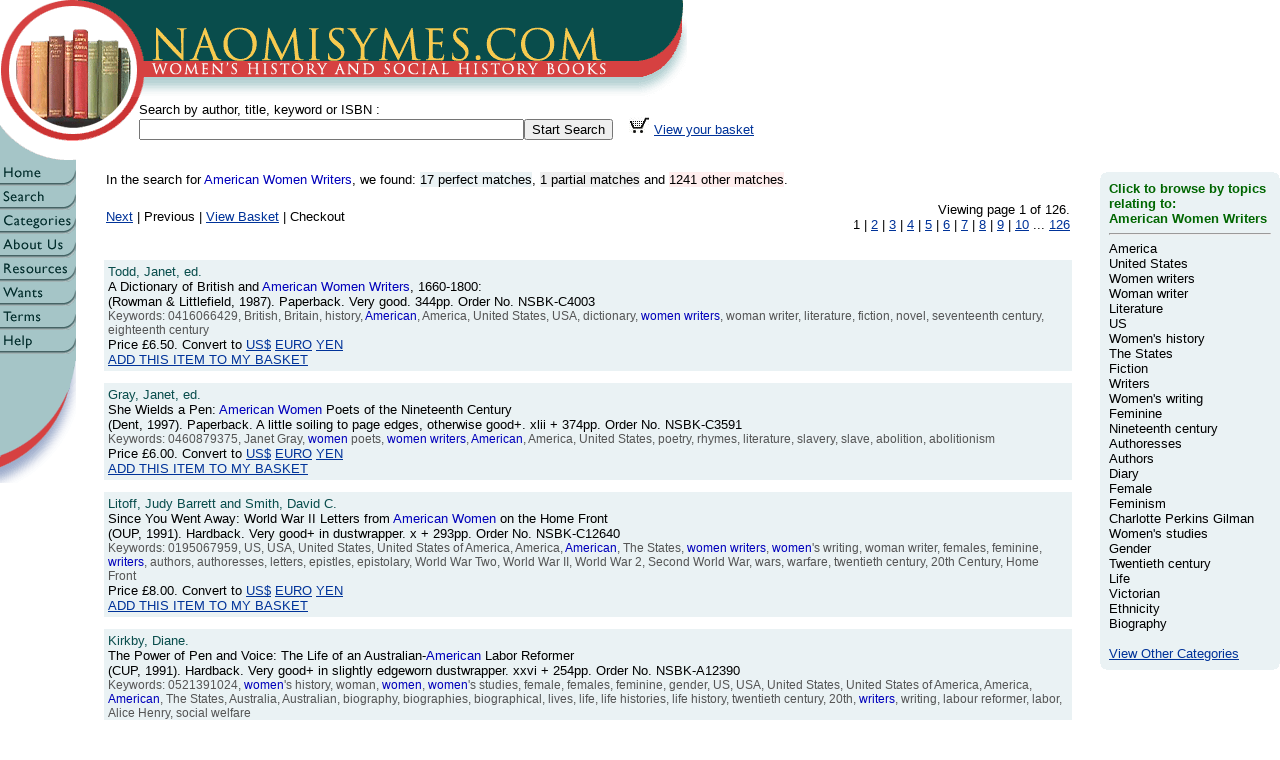

--- FILE ---
content_type: text/html; charset=ISO-8859-1
request_url: https://naomisymes.com/cgi/sdbf.pl?search=American%20Women%20Writers&cid=__CID__
body_size: 6229
content:
<!DOCTYPE html PUBLIC "-//W3C//DTD HTML 4.01 Transitional//EN">
<html>
	<head>
		<meta http-equiv="content-type" content="text/html;charset=iso-8859-1">
		<META HTTP-EQUIV="CACHE-CONTROL" CONTENT="NO-CACHE"> 		
		<META http-equiv="Expires" content="0">
		<title>Naomi Symes Books: Women's History and Social History Books</title>
		<link href="../css/global.css" rel="stylesheet" media="screen">

		<SCRIPT LANGUAGE="javascript"> <!--
		
function	showpicS()	{
}


function	showpic(_thepic, _wid, _hgt, _title)	{
	
	var	srcname = "../images/uppics/" + _thepic
	var	imgwid=_wid;

	winhgtadd = 50;
	bgc = "FFFFFF";
	txc = "000000";

	var	imghgt=_hgt + winhgtadd;
 
	var newwin = window.open("","Popupwindow","scrollbars=yes,toolbar=yes,menubar=yes,status=yes,location=no,resizable=yes,left=50,top=50,width="+ imgwid + ",height=" + imghgt);

	var	nd = newwin.document;
	nd.open();

	nd.writeln("<HTML>");
	nd.writeln("<head>");
	nd.writeln("<title>"+_title+"</title></head>");

	nd.writeln("<body bgcolor='#" + bgc + "' text='#" + txc + "' vlink='#" + txc + "' alink='#" + txc + "' marginheight=0 marginwidth=0 leftmargin=0 topmargin=0>");
	nd.writeln("<center>");
	nd.writeln("<img src='" + srcname + "'>");
	nd.writeln("<br><font face='arial'><a href='' onclick='window.close();'>Close this window</a></font><br>");
	nd.writeln("</center></body></HTML>");
	nd.close();

	newwin.focus();
}


function	newwinS()	{
}


function	newwin(_thehtml, _wid, _hgt, _title)	{
	
	var	imgwid=_wid;
	var	imghgt=_hgt;

	_title = "nsconvwin";

	var newwin = window.open( _thehtml,_title,"scrollbars=yes,toolbar=yes,menubar=yes,status=yes,location=yes,resizable=yes,left=50,top=50,width="+ imgwid + ",height=" + imghgt);
	newwin.focus();
}
		
// -->		
		</SCRIPT>
		<meta name="description" content="Out-of-print, antiquarian and in-print books in the field of social history and women's history. Our on-line mail order catalogue is updated regularly, and our automated ordering system is secure (SSL) for credit / debit card transactions.">
		<meta name="keywords" content="books, out-of-print, social, history, women's, literature, academic, popular, culture, studies, socialism">
	</head>

	<body marginheight="0" marginwidth="0" leftmargin="0" topmargin="0" bgcolor="white" link="#d64141" alink="#d64141" vlink="#d64141">
		<a name="top"></a>
		<table width="800" border="0" cellspacing="0" cellpadding="0">
			<tr>
				<td align="left" valign="top" width="687"><a href="https://www.naomisymes.com/cgi/nssp.pl?page=index.html&cid=008895F0"><img src="../images/banner/nsbtop.gif" alt="" width="687" height="97" border="0"></a></td>
			</tr>
		</table>
		<table width="100%" border="0" cellspacing="0" cellpadding="0">
			<tr>
				<td width="139" height="65"><a href="https://www.naomisymes.com/cgi/nssp.pl?page=index.html&cid=008895F0"><img src="../images/banner/nsallbot.gif" alt="" width="139" height="65" border="0"></a></td>
				<td>
					<form action="https://www.naomisymes.com/cgi/sdbf.pl" method="get" name="searchform">
						<div class="stitleText">Search by author, title, keyword or ISBN :<br>
						<span class="newclass"><input type="text" name="search" size="46"><input type="hidden" name="cid" value="008895F0"><input type="submit" value="Start Search">&nbsp;&nbsp;&nbsp;&nbsp;<a href='https://www.naomisymes.com/cgi/sdbf.pl?bsk=shw&bkID=NONE&lst=0&cid=008895F0'><img src='https://www.naomisymes.com/images/icons/seebsk.jpg' alt='View Basket' border='0' width='21' height='17'></a>&nbsp;<a href='https://www.naomisymes.com/cgi/sdbf.pl?bsk=shw&bkID=NONE&lst=0&cid=008895F0'>View your basket</a></span></div>
					</form>
				</td>
			</tr>
		</table>
	
		<table width="100%" border="0" cellpadding="0" cellspacing="0">
			<tr>
					<td width="76" valign="top" align="left">
		<table border="0" cellpadding="0" cellspacing="0" width="76" height="131">
			<tr height="24">
				<td width="76" height="24"><a title="Return to home page" href="https://www.naomisymes.com/cgi/nssp.pl?page=index.html&cid=008895F0"><img src="../images/buttons/main/home.gif" alt="Return to home page" height="24" width="76" border="0"></a></td>
			</tr>
			<tr height="24">
				<td width="76" height="24"><a title="Search" href="https://www.naomisymes.com/cgi/sdbf.pl?sd=0&cid=008895F0"><img src="../images/buttons/main/search.gif" height="24" width="76" border="0" ></a></td>
			</tr>
			<tr height="24">
				<td width="76" height="24"><a title="Categories" href="https://www.naomisymes.com/cgi/nssp.pl?page=categories.html&cid=008895F0"><img src="../images/buttons/main/categories.gif" height="24" width="76" border="0" ></a></td>
			</tr>
			<tr height="24">
				<td width="76" height="24"><a title="About Us" href="https://www.naomisymes.com/cgi/nssp.pl?page=about.html&cid=008895F0"><img src="../images/buttons/main/about.gif" height="24" width="76" border="0" ></a></td>
			</tr>
			<tr height="24">
				<td width="76" height="24"><a title="Resources" href="https://www.naomisymes.com/cgi/nssp.pl?page=links.html&cid=008895F0"><img src="../images/buttons/main/resource.gif" height="24" width="76" border="0" ></a></td>
			</tr>
			<tr height="24">
				<td width="76" height="24"><a title="Place a 'Wants'" href="https://www.naomisymes.com/cgi/nssp.pl?page=wants.html&cid=008895F0"><img src="../images/buttons/main/wants.gif" height="24" width="76" border="0" ></a></td>
			</tr>
			<tr height="24">
				<td width="76" height="24"><a title="Terms and Conditions" href="https://www.naomisymes.com/cgi/nssp.pl?page=terms.html&cid=008895F0"><img src="../images/buttons/main/terms.gif" height="24" width="76" border="0" ></a></td>
			</tr>
			<tr height="24">
				<td width="76" height="24"><a title="Help" href="https://www.naomisymes.com/cgi/nssp.pl?page=faq.html&cid=008895F0"><img src="../images/buttons/main/help.gif" height="24" width="76" border="0" ></a></td>
			</tr>
			<tr height="24">
				<td width="76" height="24"><img src="../images/buttons/main/blank.gif" height="24" width="76" border="0"></td>
			</tr>
			<tr height="105">
				<td width="76" height="105"><img height="105" width="76" src="../images/banner/nsmbot.gif"></td>
			</tr>
		</table>
</td>
					<td align="left" valign="top">
						<div class='maintable'>
							<table width=100% border="0" cellpadding="0" cellspacing="10">
							<tr>
								<td>
									<table width="100%" border="0" cellspacing="0" cellpadding="0">
										<tr>
											<td align="left" width="20"></td>
											<td colspan="2" align="left" class="newclass">In the search for <font color="#0000BB">American Women Writers</font>, we found: <span class='book-perfect'>17 perfect matches</span>, <span class='book-partial'>1 partial matches</span> and <span class='book-other'>1241 other matches</span>.<br>&nbsp;											
											</td>
											<td align="right" width="20"></td>
										</tr>
										<tr>
											<td align="left" width="20"></td>
											<td align="left" class="newclass">
												<a href='sdbf.pl?sd=10&s_wd=American Women Writers&cid=008895F0'>Next</a> | Previous | <a href='sdbf.pl?bsk=shw&bkID=NONE&lst=0&cid=008895F0'>View Basket</a> | Checkout								
											</td>
											<td align="right" class="newclass">
													Viewing page 1 of 126.<br>1 | <a href='sdbf.pl?sd=10&s_wd=American Women Writers&cid=008895F0'>2</a> | <a href='sdbf.pl?sd=20&s_wd=American Women Writers&cid=008895F0'>3</a> | <a href='sdbf.pl?sd=30&s_wd=American Women Writers&cid=008895F0'>4</a> | <a href='sdbf.pl?sd=40&s_wd=American Women Writers&cid=008895F0'>5</a> | <a href='sdbf.pl?sd=50&s_wd=American Women Writers&cid=008895F0'>6</a> | <a href='sdbf.pl?sd=60&s_wd=American Women Writers&cid=008895F0'>7</a> | <a href='sdbf.pl?sd=70&s_wd=American Women Writers&cid=008895F0'>8</a> | <a href='sdbf.pl?sd=80&s_wd=American Women Writers&cid=008895F0'>9</a> | <a href='sdbf.pl?sd=90&s_wd=American Women Writers&cid=008895F0'>10</a> ... <a href='sdbf.pl?sd=1250&s_wd=American Women Writers&cid=008895F0'>126</a>
											</td>
											<td align="right" width="20"></td>
										</tr>
									</table>
								</td>
							</tr>
							<tr>
								<td>
									<table width="100%" border="0" cellpadding="6" cellspacing="6">
										<tr>
											<td>
												
			<table width='100%' border='0' cellpadding='4' cellspacing='6'>
				<tr class='abooktable'>
			
					<td class='book-perfect'>
						<span class='book-author'>
							Todd, Janet, ed.<br>
						</span>
						<span class='book-title'>
							A Dictionary of British and <font color='#0000BB'>American</font> <font color='#0000BB'>Women</font> <font color='#0000BB'>Writers</font>, 1660-1800: 
						</span>
						<br>
						<span class='book-desc'>
							(Rowman & Littlefield, 1987).
							 Paperback. Very good. 344pp. Order No. NSBK-C4003
						</span>
						<br>
			
						<span class='book-kwd'>
							Keywords: 0416066429, British, Britain, history, <font color='#0000BB'>American</font>, America, United States, USA, dictionary, <font color='#0000BB'>women</font> <font color='#0000BB'>writers</font>, woman writer, literature, fiction, novel, seventeenth century, eighteenth century
						</span><br>
							
						<span class='book-detail'> Price <!--PRICE-->&#163;6.50<!--/PRICE-->.
						Convert to 
						<a href='javascript:newwinS()' onclick='newwin("https://www.xe.net/ucc/convert.cgi?Amount=6.50&From=GBP&To=USD",600,400);'>US$</a> 
						<a href='javascript:newwinS()' onclick='newwin("https://www.xe.net/ucc/convert.cgi?Amount=6.50&From=GBP&To=EUR",600,400);'>EURO</a> 
						<a href='javascript:newwinS()' onclick='newwin("https://www.xe.net/ucc/convert.cgi?Amount=6.50&From=GBP&To=JPY",600,400);'>YEN</a> 
			
				 		<br><a href='sdbf.pl?bsk=add&bkID=NSBK-C4003&lst=0&cid=008895F0'>ADD THIS ITEM TO MY BASKET</a>
				 		<br>
				 	
						</span>
					</td>
							
				</tr>
			</table>
		
			<table width='100%' border='0' cellpadding='4' cellspacing='6'>
				<tr class='abooktable'>
			
					<td class='book-perfect'>
						<span class='book-author'>
							Gray, Janet, ed.<br>
						</span>
						<span class='book-title'>
							She Wields a Pen: <font color='#0000BB'>American</font> <font color='#0000BB'>Women</font> Poets of the Nineteenth Century
						</span>
						<br>
						<span class='book-desc'>
							(Dent, 1997).
							 Paperback. A little soiling to page edges, otherwise good+. xlii + 374pp. Order No. NSBK-C3591
						</span>
						<br>
			
						<span class='book-kwd'>
							Keywords: 0460879375, Janet Gray, <font color='#0000BB'>women</font> poets, <font color='#0000BB'>women</font> <font color='#0000BB'>writers</font>, <font color='#0000BB'>American</font>, America, United States, poetry, rhymes, literature, slavery, slave, abolition, abolitionism
						</span><br>
							
						<span class='book-detail'> Price <!--PRICE-->&#163;6.00<!--/PRICE-->.
						Convert to 
						<a href='javascript:newwinS()' onclick='newwin("https://www.xe.net/ucc/convert.cgi?Amount=6.00&From=GBP&To=USD",600,400);'>US$</a> 
						<a href='javascript:newwinS()' onclick='newwin("https://www.xe.net/ucc/convert.cgi?Amount=6.00&From=GBP&To=EUR",600,400);'>EURO</a> 
						<a href='javascript:newwinS()' onclick='newwin("https://www.xe.net/ucc/convert.cgi?Amount=6.00&From=GBP&To=JPY",600,400);'>YEN</a> 
			
				 		<br><a href='sdbf.pl?bsk=add&bkID=NSBK-C3591&lst=0&cid=008895F0'>ADD THIS ITEM TO MY BASKET</a>
				 		<br>
				 	
						</span>
					</td>
							
				</tr>
			</table>
		
			<table width='100%' border='0' cellpadding='4' cellspacing='6'>
				<tr class='abooktable'>
			
					<td class='book-perfect'>
						<span class='book-author'>
							Litoff, Judy Barrett and Smith, David C.<br>
						</span>
						<span class='book-title'>
							Since You Went Away: World War II Letters from <font color='#0000BB'>American</font> <font color='#0000BB'>Women</font> on the Home Front
						</span>
						<br>
						<span class='book-desc'>
							(OUP, 1991).
							 Hardback. Very good+ in dustwrapper. x + 293pp. Order No. NSBK-C12640
						</span>
						<br>
			
						<span class='book-kwd'>
							Keywords: 0195067959, US, USA, United States, United States of America, America, <font color='#0000BB'>American</font>, The States, <font color='#0000BB'>women</font> <font color='#0000BB'>writers</font>, <font color='#0000BB'>women</font>'s writing, woman writer, females, feminine, <font color='#0000BB'>writers</font>, authors, authoresses, letters, epistles, epistolary, World War Two, World War II, World War 2, Second World War, wars, warfare, twentieth century, 20th Century, Home Front
						</span><br>
							
						<span class='book-detail'> Price <!--PRICE-->&#163;8.00<!--/PRICE-->.
						Convert to 
						<a href='javascript:newwinS()' onclick='newwin("https://www.xe.net/ucc/convert.cgi?Amount=8.00&From=GBP&To=USD",600,400);'>US$</a> 
						<a href='javascript:newwinS()' onclick='newwin("https://www.xe.net/ucc/convert.cgi?Amount=8.00&From=GBP&To=EUR",600,400);'>EURO</a> 
						<a href='javascript:newwinS()' onclick='newwin("https://www.xe.net/ucc/convert.cgi?Amount=8.00&From=GBP&To=JPY",600,400);'>YEN</a> 
			
				 		<br><a href='sdbf.pl?bsk=add&bkID=NSBK-C12640&lst=0&cid=008895F0'>ADD THIS ITEM TO MY BASKET</a>
				 		<br>
				 	
						</span>
					</td>
							
				</tr>
			</table>
		
			<table width='100%' border='0' cellpadding='4' cellspacing='6'>
				<tr class='abooktable'>
			
					<td class='book-perfect'>
						<span class='book-author'>
							Kirkby, Diane.<br>
						</span>
						<span class='book-title'>
							The Power of Pen and Voice: The Life of an Australian-<font color='#0000BB'>American</font> Labor Reformer
						</span>
						<br>
						<span class='book-desc'>
							(CUP, 1991).
							 Hardback. Very good+ in slightly edgeworn dustwrapper. xxvi + 254pp. Order No. NSBK-A12390
						</span>
						<br>
			
						<span class='book-kwd'>
							Keywords: 0521391024, <font color='#0000BB'>women</font>'s history, woman, <font color='#0000BB'>women</font>, <font color='#0000BB'>women</font>'s studies, female, females, feminine, gender, US, USA, United States, United States of America, America, <font color='#0000BB'>American</font>, The States, Australia, Australian, biography, biographies, biographical, lives, life, life histories, life history, twentieth century, 20th, <font color='#0000BB'>writers</font>, writing, labour reformer, labor, Alice Henry, social welfare
						</span><br>
							
						<span class='book-detail'> Price <!--PRICE-->&#163;9.00<!--/PRICE-->.
						Convert to 
						<a href='javascript:newwinS()' onclick='newwin("https://www.xe.net/ucc/convert.cgi?Amount=9.00&From=GBP&To=USD",600,400);'>US$</a> 
						<a href='javascript:newwinS()' onclick='newwin("https://www.xe.net/ucc/convert.cgi?Amount=9.00&From=GBP&To=EUR",600,400);'>EURO</a> 
						<a href='javascript:newwinS()' onclick='newwin("https://www.xe.net/ucc/convert.cgi?Amount=9.00&From=GBP&To=JPY",600,400);'>YEN</a> 
			
				 		<br><a href='sdbf.pl?bsk=add&bkID=NSBK-A12390&lst=0&cid=008895F0'>ADD THIS ITEM TO MY BASKET</a>
				 		<br>
				 	
						</span>
					</td>
							
				</tr>
			</table>
		
			<table width='100%' border='0' cellpadding='4' cellspacing='6'>
				<tr class='abooktable'>
			
					<td class='book-perfect'>
						<span class='book-author'>
							Willard, Frances E..<br>
						</span>
						<span class='book-title'>
							My Happy Half-Century: The Autobiograophy of an <font color='#0000BB'>American</font> Woman
						</span>
						<br>
						<span class='book-desc'>
							(Ward, Locke and Bowden Ltd, 1895).
							 Edited by Frances E. Cook. With an introduction by Lady Henry Somerset. Hardback. Good in rubbed boards with gold embossed decoration, spine edges rubbed and slightly torn. x + 392pp. Order No. NSBK-C15522
						</span>
						<br>
			
						<span class='book-kwd'>
							Keywords: B002L24XH6, Frances E. Willard, <font color='#0000BB'>women</font>, <font color='#0000BB'>women</font>'s history, <font color='#0000BB'>women</font> <font color='#0000BB'>writers</font>, woman writer, <font color='#0000BB'>American</font>, America, USA, United States, US, autobiography, self-history, nineteenth century, self-history
						</span><br>
							
						<span class='book-detail'> Price <!--PRICE-->&#163;25.00<!--/PRICE-->.
						Convert to 
						<a href='javascript:newwinS()' onclick='newwin("https://www.xe.net/ucc/convert.cgi?Amount=25.00&From=GBP&To=USD",600,400);'>US$</a> 
						<a href='javascript:newwinS()' onclick='newwin("https://www.xe.net/ucc/convert.cgi?Amount=25.00&From=GBP&To=EUR",600,400);'>EURO</a> 
						<a href='javascript:newwinS()' onclick='newwin("https://www.xe.net/ucc/convert.cgi?Amount=25.00&From=GBP&To=JPY",600,400);'>YEN</a> 
			
				 		<br><a href='sdbf.pl?bsk=add&bkID=NSBK-C15522&lst=0&cid=008895F0'>ADD THIS ITEM TO MY BASKET</a>
				 		<br>
				 	
						</span>
					</td>
							
				</tr>
			</table>
		
			<table width='100%' border='0' cellpadding='4' cellspacing='6'>
				<tr class='abooktable'>
			
					<td class='book-perfect'>
						<span class='book-author'>
							Lichtenstein, Diane.<br>
						</span>
						<span class='book-title'>
							Writing Their Nations: The Tradition of Nineteenth-Century <font color='#0000BB'>American</font> Jewish <font color='#0000BB'>Women</font> <font color='#0000BB'>Writers</font>
						</span>
						<br>
						<span class='book-desc'>
							(Indiana UP, 1992).
							 Hardback. Fine in dustwrapper. x + 176pp. Order No. NSBK-A2808
						</span>
						<br>
			
						<span class='book-kwd'>
							Keywords: 0253333466, Jewish, ethnicity, Judaism, Jewishness, literature, novel, Emma Lazarus, Rebekah Hyneman, Penina Moise, Emma Wolf, America, United States, USA, 0 253 33346 6
						</span><br>
							
						<span class='book-detail'> Price <!--PRICE-->&#163;6.00<!--/PRICE-->.
						Convert to 
						<a href='javascript:newwinS()' onclick='newwin("https://www.xe.net/ucc/convert.cgi?Amount=6.00&From=GBP&To=USD",600,400);'>US$</a> 
						<a href='javascript:newwinS()' onclick='newwin("https://www.xe.net/ucc/convert.cgi?Amount=6.00&From=GBP&To=EUR",600,400);'>EURO</a> 
						<a href='javascript:newwinS()' onclick='newwin("https://www.xe.net/ucc/convert.cgi?Amount=6.00&From=GBP&To=JPY",600,400);'>YEN</a> 
			
				 		<br><a href='sdbf.pl?bsk=add&bkID=NSBK-A2808&lst=0&cid=008895F0'>ADD THIS ITEM TO MY BASKET</a>
				 		<br>
				 	
						</span>
					</td>
							
				</tr>
			</table>
		
			<table width='100%' border='0' cellpadding='4' cellspacing='6'>
				<tr class='abooktable'>
			
					<td class='book-perfect'>
						<span class='book-author'>
							Merrill, Marlene Deahl, ed.<br>
						</span>
						<span class='book-title'>
							Growing Up in Boston's Gilded Age: The Journal of Alice Stone Blackwell, 1872-1874
						</span>
						<br>
						<span class='book-desc'>
							(Yale UP, 1990).
							 Hardback. Very good in dustwrapper. xix + 270pp. Order No. NSBK-C9223
						</span>
						<br>
			
						<span class='book-kwd'>
							Keywords: 0300047770, Boston, America, <font color='#0000BB'>American</font>, United States, USA, US, Alice Stone Blackwell, nineteenth century, 19th, Victorian, <font color='#0000BB'>women</font> <font color='#0000BB'>writers</font>, woman writer, journals, diaries, diary, Lucy Stone, Elizabeth Blackwell, Emily Blackwell, <font color='#0000BB'>women</font>'s suffrage, suffragettes, <font color='#0000BB'>women</font>'s movement, <font color='#0000BB'>women</font>'s rights
						</span><br>
							
						<span class='book-detail'> Price <!--PRICE-->&#163;8.00<!--/PRICE-->.
						Convert to 
						<a href='javascript:newwinS()' onclick='newwin("https://www.xe.net/ucc/convert.cgi?Amount=8.00&From=GBP&To=USD",600,400);'>US$</a> 
						<a href='javascript:newwinS()' onclick='newwin("https://www.xe.net/ucc/convert.cgi?Amount=8.00&From=GBP&To=EUR",600,400);'>EURO</a> 
						<a href='javascript:newwinS()' onclick='newwin("https://www.xe.net/ucc/convert.cgi?Amount=8.00&From=GBP&To=JPY",600,400);'>YEN</a> 
			
				 		<br><a href='sdbf.pl?bsk=add&bkID=NSBK-C9223&lst=0&cid=008895F0'>ADD THIS ITEM TO MY BASKET</a>
				 		<br>
				 	
						</span>
					</td>
							
				</tr>
			</table>
		
			<table width='100%' border='0' cellpadding='4' cellspacing='6'>
				<tr class='abooktable'>
			
					<td class='book-perfect'>
						<span class='book-author'>
							Cheney, Ednah, D.<br>
						</span>
						<span class='book-title'>
							Louisa May Alcott: Her Life, Letters and Journals
						</span>
						<br>
						<span class='book-desc'>
							(Samson Low etc, 1889).
							 With photograph and printed example of Alcott's handwriting beneath. Hardback. Ex library, boards rubbed, otherwise good. 404pp. Order No. NSBK-C15472
						</span>
						<br>
			
						<span class='book-kwd'>
							Keywords: B0016PRJWU, Victorian, wioman writer, <font color='#0000BB'>women</font> <font color='#0000BB'>writers</font>, life, hife history, Ednah D. Cheney, letters, journals, diaries, diary, Little <font color='#0000BB'>Women</font>, <font color='#0000BB'>American</font>, America, USA, US, history, literature, novels, novelist, Louisa M. Alcott, epistles, literary, biography, biographical
						</span><br>
							
						<span class='book-detail'> Price <!--PRICE-->&#163;35.00<!--/PRICE-->.
						Convert to 
						<a href='javascript:newwinS()' onclick='newwin("https://www.xe.net/ucc/convert.cgi?Amount=35.00&From=GBP&To=USD",600,400);'>US$</a> 
						<a href='javascript:newwinS()' onclick='newwin("https://www.xe.net/ucc/convert.cgi?Amount=35.00&From=GBP&To=EUR",600,400);'>EURO</a> 
						<a href='javascript:newwinS()' onclick='newwin("https://www.xe.net/ucc/convert.cgi?Amount=35.00&From=GBP&To=JPY",600,400);'>YEN</a> 
			
				 		<br><a href='sdbf.pl?bsk=add&bkID=NSBK-C15472&lst=0&cid=008895F0'>ADD THIS ITEM TO MY BASKET</a>
				 		<br>
				 	
						</span>
					</td>
							
				</tr>
			</table>
		
			<table width='100%' border='0' cellpadding='4' cellspacing='6'>
				<tr class='abooktable'>
			
					<td class='book-perfect'>
						<span class='book-author'>
							Hill, Mary A.<br>
						</span>
						<span class='book-title'>
							Charlotte Perkins Gilman: The Making of a Radical Feminist, 1860-1896
						</span>
						<br>
						<span class='book-desc'>
							(Temple University Press, 1980).
							 Hardback. Covers slightly soiled, otherwise good+. xi + 362pp. Order No. NSBK-C13666
						</span>
						<br>
			
						<span class='book-kwd'>
							Keywords: 087722160X, <font color='#0000BB'>women</font> <font color='#0000BB'>writers</font>, <font color='#0000BB'>women</font>'s writing, woman writer, females, feminine, <font color='#0000BB'>writers</font>, authors, authoresses, literature, fiction, US, USA, United States, United States of America, America, <font color='#0000BB'>American</font>, The States, Charlotte Perkins Gilman
						</span><br>
							
						<span class='book-detail'> Price <!--PRICE-->&#163;26.00<!--/PRICE-->.
						Convert to 
						<a href='javascript:newwinS()' onclick='newwin("https://www.xe.net/ucc/convert.cgi?Amount=26.00&From=GBP&To=USD",600,400);'>US$</a> 
						<a href='javascript:newwinS()' onclick='newwin("https://www.xe.net/ucc/convert.cgi?Amount=26.00&From=GBP&To=EUR",600,400);'>EURO</a> 
						<a href='javascript:newwinS()' onclick='newwin("https://www.xe.net/ucc/convert.cgi?Amount=26.00&From=GBP&To=JPY",600,400);'>YEN</a> 
			
				 		<br><a href='sdbf.pl?bsk=add&bkID=NSBK-C13666&lst=0&cid=008895F0'>ADD THIS ITEM TO MY BASKET</a>
				 		<br>
				 	
						</span>
					</td>
							
				</tr>
			</table>
		
			<table width='100%' border='0' cellpadding='4' cellspacing='6'>
				<tr class='abooktable'>
			
					<td class='book-perfect'>
						<span class='book-author'>
							Ceplair, Larry,ed.<br>
						</span>
						<span class='book-title'>
							Charlotte Perkins Gilman: A Nonfiction Reader
						</span>
						<br>
						<span class='book-desc'>
							(Columbia UP, 1991).
							 Paperback. Very good+. xi + 345pp. Order No. NSBK-C13653
						</span>
						<br>
			
						<span class='book-kwd'>
							Keywords: 0231076169, <font color='#0000BB'>women</font> <font color='#0000BB'>writers</font>, <font color='#0000BB'>women</font>'s writing, woman writer, females, feminine, <font color='#0000BB'>writers</font>, authors, authoresses, literature, fiction, <font color='#0000BB'>women</font>'s history, woman, <font color='#0000BB'>women</font>, <font color='#0000BB'>women</font>'s studies, female, females, feminine, gender, US, USA, United States, United States of America, America, <font color='#0000BB'>American</font>, The States, literary criticism
						</span><br>
							
						<span class='book-detail'> Price <!--PRICE-->&#163;18.00<!--/PRICE-->.
						Convert to 
						<a href='javascript:newwinS()' onclick='newwin("https://www.xe.net/ucc/convert.cgi?Amount=18.00&From=GBP&To=USD",600,400);'>US$</a> 
						<a href='javascript:newwinS()' onclick='newwin("https://www.xe.net/ucc/convert.cgi?Amount=18.00&From=GBP&To=EUR",600,400);'>EURO</a> 
						<a href='javascript:newwinS()' onclick='newwin("https://www.xe.net/ucc/convert.cgi?Amount=18.00&From=GBP&To=JPY",600,400);'>YEN</a> 
			
				 		<br><a href='sdbf.pl?bsk=add&bkID=NSBK-C13653&lst=0&cid=008895F0'>ADD THIS ITEM TO MY BASKET</a>
				 		<br>
				 	
						</span>
					</td>
							
				</tr>
			</table>
		
											</td>
										</tr>
									</table>
								</td>
							</tr>
							<tr>
								<td>

									<table width="100%" border="0" cellspacing="0" cellpadding="0">
										<tr>
											<td align="left" width="20"></td>
											<td align="left" class="newclass">
												<!-- __IF__ __HASFOUNDMATCH__ -->
												<a href='sdbf.pl?sd=10&s_wd=American Women Writers&cid=008895F0'>Next</a> | Previous | <a href='sdbf.pl?bsk=shw&bkID=NONE&lst=0&cid=008895F0'>View Basket</a> | Checkout | <a href="#top">Top</a>
												<!-- __ENDIF__ -->
											</td>
											<td align="right"  class="newclass">
													Viewing page 1 of 126.<br>1 | <a href='sdbf.pl?sd=10&s_wd=American Women Writers&cid=008895F0'>2</a> | <a href='sdbf.pl?sd=20&s_wd=American Women Writers&cid=008895F0'>3</a> | <a href='sdbf.pl?sd=30&s_wd=American Women Writers&cid=008895F0'>4</a> | <a href='sdbf.pl?sd=40&s_wd=American Women Writers&cid=008895F0'>5</a> | <a href='sdbf.pl?sd=50&s_wd=American Women Writers&cid=008895F0'>6</a> | <a href='sdbf.pl?sd=60&s_wd=American Women Writers&cid=008895F0'>7</a> | <a href='sdbf.pl?sd=70&s_wd=American Women Writers&cid=008895F0'>8</a> | <a href='sdbf.pl?sd=80&s_wd=American Women Writers&cid=008895F0'>9</a> | <a href='sdbf.pl?sd=90&s_wd=American Women Writers&cid=008895F0'>10</a> ... <a href='sdbf.pl?sd=1250&s_wd=American Women Writers&cid=008895F0'>126</a>
											</td>
											<td align="right" width="20"></td>
										</tr>
									</table>
								</td>
							</tr>
							<tr>
									<td align="center"  class="newclass">
										<br>
										<br>To contact us, email: <a href="mailto:enquiries@naomisymes.com">enquiries@naomisymes.com</a>
									</td>
								</tr>
							</table>
						</div>
				</td>
				<td align="left" valign="top"><!-- AB -->
					<img src="../images/spacer.gif" alt="" width="1" height="10" border="0">
					<table width="180" border="0" cellspacing="0" cellpadding="0" class='mainbulk' bgcolor="#eaf2f4">
														<tr height="9">
															<td width="9" height="9"><img src="../images/snippet_box/tl_2_lt0blue.gif" alt="" height="9" width="9" border="0"></td>
															<td bgcolor="#eaf2f4" width="100%" height="9"><img src="../images/spacer.gif" alt="" width="1" height="9" border="0"></td>
															<td width="9" height="9"><img src="../images/snippet_box/tr_2_lt0blue.gif" alt="" width="9" height="9" border="0"></td>
														</tr>
														<tr>
															<td bgcolor="#eaf2f4" width="9"><img src="../images/spacer.gif" alt="" width="9" height="1" border="0"></td>
															<td class='snippet' bgcolor="#eaf2f4"><span class="faqhead">Click to browse by topics relating to:<br>
									American Women Writers

									<hr>
								</span><span class="histcat">
									<span class='histcat'><a class='histcatlink' href='../cgi/sdbf.pl?search=America&cid=008895F0'>America</a></span><br>
<span class='histcat'><a class='histcatlink' href='../cgi/sdbf.pl?search=United States&cid=008895F0'>United States</a></span><br>
<span class='histcat'><a class='histcatlink' href='../cgi/sdbf.pl?search=Women writers&cid=008895F0'>Women writers</a></span><br>
<span class='histcat'><a class='histcatlink' href='../cgi/sdbf.pl?search=Woman writer&cid=008895F0'>Woman writer</a></span><br>
<span class='histcat'><a class='histcatlink' href='../cgi/sdbf.pl?search=Literature&cid=008895F0'>Literature</a></span><br>
<span class='histcat'><a class='histcatlink' href='../cgi/sdbf.pl?search=US&cid=008895F0'>US</a></span><br>
<span class='histcat'><a class='histcatlink' href='../cgi/sdbf.pl?search=Women%27s history&cid=008895F0'>Women's history</a></span><br>
<span class='histcat'><a class='histcatlink' href='../cgi/sdbf.pl?search=The States&cid=008895F0'>The States</a></span><br>
<span class='histcat'><a class='histcatlink' href='../cgi/sdbf.pl?search=Fiction&cid=008895F0'>Fiction</a></span><br>
<span class='histcat'><a class='histcatlink' href='../cgi/sdbf.pl?search=Writers&cid=008895F0'>Writers</a></span><br>
<span class='histcat'><a class='histcatlink' href='../cgi/sdbf.pl?search=Women%27s writing&cid=008895F0'>Women's writing</a></span><br>
<span class='histcat'><a class='histcatlink' href='../cgi/sdbf.pl?search=Feminine&cid=008895F0'>Feminine</a></span><br>
<span class='histcat'><a class='histcatlink' href='../cgi/sdbf.pl?search=Nineteenth century&cid=008895F0'>Nineteenth century</a></span><br>
<span class='histcat'><a class='histcatlink' href='../cgi/sdbf.pl?search=Authoresses&cid=008895F0'>Authoresses</a></span><br>
<span class='histcat'><a class='histcatlink' href='../cgi/sdbf.pl?search=Authors&cid=008895F0'>Authors</a></span><br>
<span class='histcat'><a class='histcatlink' href='../cgi/sdbf.pl?search=Diary&cid=008895F0'>Diary</a></span><br>
<span class='histcat'><a class='histcatlink' href='../cgi/sdbf.pl?search=Female&cid=008895F0'>Female</a></span><br>
<span class='histcat'><a class='histcatlink' href='../cgi/sdbf.pl?search=Feminism&cid=008895F0'>Feminism</a></span><br>
<span class='histcat'><a class='histcatlink' href='../cgi/sdbf.pl?search=Charlotte Perkins Gilman&cid=008895F0'>Charlotte Perkins Gilman</a></span><br>
<span class='histcat'><a class='histcatlink' href='../cgi/sdbf.pl?search=Women%27s studies&cid=008895F0'>Women's studies</a></span><br>
<span class='histcat'><a class='histcatlink' href='../cgi/sdbf.pl?search=Gender&cid=008895F0'>Gender</a></span><br>
<span class='histcat'><a class='histcatlink' href='../cgi/sdbf.pl?search=Twentieth century&cid=008895F0'>Twentieth century</a></span><br>
<span class='histcat'><a class='histcatlink' href='../cgi/sdbf.pl?search=Life&cid=008895F0'>Life</a></span><br>
<span class='histcat'><a class='histcatlink' href='../cgi/sdbf.pl?search=Victorian&cid=008895F0'>Victorian</a></span><br>
<span class='histcat'><a class='histcatlink' href='../cgi/sdbf.pl?search=Ethnicity&cid=008895F0'>Ethnicity</a></span><br>
<span class='histcat'><a class='histcatlink' href='../cgi/sdbf.pl?search=Biography&cid=008895F0'>Biography</a></span><br>

									<br>
								</span><span class="histcat"><a href="../cgi/nssp.pl?page=categories.html&cid=008895F0">View Other Categories</a>
								</span>



															</td>
															<td bgcolor="#eaf2f4" width="9"><img src="../images/spacer.gif" alt="" width="9" height="1" border="0"></td>
														</tr>
														<tr height="9">
															<td width="9" height="9"><img src="../images/snippet_box/bl_2_lt0blue.gif" alt="" width="9" height="9" border="0"></td>
															<td bgcolor="#eaf2f4" height="9"><img src="../images/spacer.gif" alt="" width="1" height="9" border="0"></td>
															<td width="9" height="9"><img src="../images/snippet_box/br_2_lt0blue.gif" alt="" width="9" height="9" border="0"></td>
														</tr>
													</table>
				</td>
			</tr>
		</table>
	</body>
</html>


--- FILE ---
content_type: text/css
request_url: https://naomisymes.com/css/global.css
body_size: 2767
content:
.faqhead   { color: #060; font-weight: bold; font-size: 10pt; font-family: Arial, Helvetica, sans-serif }
.checkouthead    { color: #060; font-weight: bold; font-size: 11pt; font-family: Arial, Helvetica, sans-serif }
.histcathead  { color: #060; font-style: italic; font-weight: bold; font-size: 12pt; font-family: Arial, Helvetica, sans-serif; text-align: center }
.newclass { font-size: 10pt; font-family: Arial, Helvetica, sans-serif }
.mainhead  { color: #094d4c; font-weight: bold; font-size: 14px; font-family: Arial, Helvetica, sans-serif }
.histcat  { font-size: 10pt; font-family: Arial, Helvetica, sans-serif }

.book-author	{ font-size: 10pt; font-family: Arial, Helvetica, sans-serif; color: #094d4c }
.book-title		{ font-size: 10pt; font-family: Arial, Helvetica, sans-serif }
.book-desc		{ font-size: 10pt; font-family: Arial, Helvetica, sans-serif }
.book-detail	{ font-size: 10pt; font-family: Arial, Helvetica, sans-serif }
.book-kwd		{ font-size: 9pt; font-family: Arial, Helvetica, sans-serif; color: #555555 }

.book-perfect	 { background-color: #eaf2f4 }
.book-partial	 { background-color: #eee }
.book-other		 { background-color: #fee }

.tinyreq  { color: #ff795c; font-style: italic; font-size: 10px; font-family: Arial, Helvetica, sans-serif }
.snippet  { font-size: 10pt; font-family: Arial, Helvetica, sans-serif }
.snippet_small { font-size: 9pt; font-family: Arial, Helvetica, sans-serif }


a.histcatlink:active{text-decoration:none;color:#000000;}
a.histcatlink:link{text-decoration:none;color:#000000;}
a.histcatlink:visited { color: #000000; text-decoration: none }
a.histcatlink{text-decoration:none;color:#000000;}
a.histcatlink:hover{text-decoration:underline;color:#D64141;}

.allformatting { border-top: 1px solid #094d4c; border-right: 1px solid; border-bottom: 1px solid #094d4c; border-left: 1px solid #094d4c }
.trformatting { border-top: 1px solid #094d4c; border-right: 1px solid; border-bottom: solid #094d4c; border-left: solid #094d4c }

.maintableold  { padding-right: 12px; padding-bottom: 12px; padding-left: 12px }
.rhsformattingold  { border-top: 1px solid #094d4c; border-bottom: 1px solid #094d4c; border-left: 1px solid #094d4c }
.maintable  {  }
.rhsformatting   { border-top: 1px solid #094d4c; border-bottom: 1px solid #094d4c; border-left: 1px solid #094d4c }
.abooktable      { border: solid 1px #e2e9eb }

.cctable  { background-color: #eaf0ff; border: solid 1px black }
.genborder  { border: solid 1px black }
.genpadding   { padding: 10px }
.genmargin   { margin: 10px }
.genborderpadding  { border: solid 1px black; padding: 10px }

.mainbulk {}

a:active		 { color: #039 }
a:link			 { color: #039 }
a:visited		 { color: #7a2525 }
a				 { color: #039 }
a:hover			 { color: #d64141; text-decoration: underline }

.stitleText { font-size: 10pt; font-family: Arial, Helvetica, sans-serif; }
